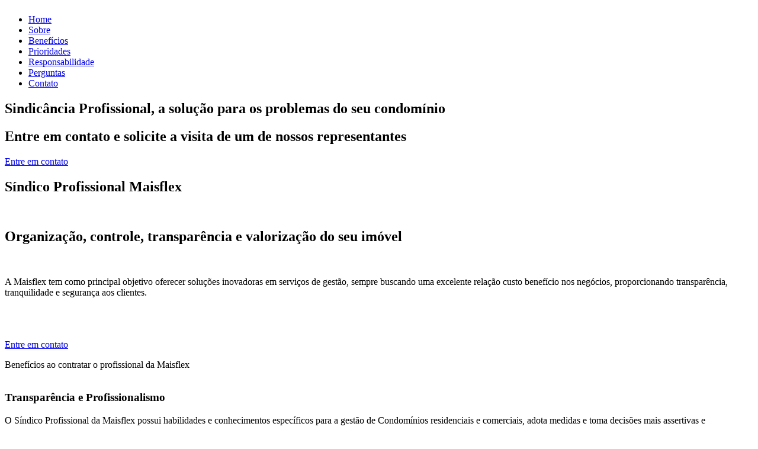

--- FILE ---
content_type: text/html
request_url: https://maisflex.com.br/goods/assets/js/main.js
body_size: 35383
content:
<html lang="pt-br">
  <head>
    <meta charset="utf-8" />
    <meta content="width=device-width, initial-scale=1.0" name="viewport" />

    <title>Maisflex Síndico Profissional</title>
    <meta content="" name="description" />

    <meta content="" name="keywords" />

    <!-- Favicons -->
    <link href="assets/img/favicon.png" rel="icon" />
    <link href="assets/img/apple-touch-icon.png" rel="apple-touch-icon" />

    <!-- Google Fonts -->
    <link
      href="https://fonts.googleapis.com/css?family=Open+Sans:300,300i,400,400i,600,600i,700,700i|Nunito:300,300i,400,400i,600,600i,700,700i|Poppins:300,300i,400,400i,500,500i,600,600i,700,700i"
      rel="stylesheet"
    />

    <!-- Vendor CSS Files -->
    <link
      href="assets/vendor/bootstrap/css/bootstrap.min.css"
      rel="stylesheet"
    />
    <link
      href="assets/vendor/bootstrap-icons/bootstrap-icons.css"
      rel="stylesheet"
    />
    <link href="assets/vendor/aos/aos.css" rel="stylesheet" />
    <link href="assets/vendor/remixicon/remixicon.css" rel="stylesheet" />
    <link href="assets/vendor/swiper/swiper-bundle.min.css" rel="stylesheet" />
    <link
      href="assets/vendor/glightbox/css/glightbox.min.css"
      rel="stylesheet"
    />

    <!-- Template Main CSS File -->
    <link href="assets/css/style.css" rel="stylesheet" />
  </head>

  <body>
    <!-- ======= Header ======= -->
    <header id="header" class="header fixed-top">
      <div
        class="container-fluid container-xl d-flex align-items-center justify-content-between"
      >
        <a href="index.html" class="logo d-flex align-items-center">
          <img src="assets/img/logo.png" alt="" />
          <span></span>
        </a>

        <nav id="navbar" class="navbar">
          <ul>
            <li><a class="nav-link scrollto active" href="#">Home</a></li>
            <li><a class="nav-link scrollto" href="#about">Sobre</a></li>
            <li><a class="nav-link scrollto" href="#values">Benefícios</a></li>
            <li>
              <a class="nav-link scrollto" href="#features">Prioridades</a>
            </li>
            <li>
              <a class="nav-link scrollto" href="#services">Responsabilidade</a>
            </li>
            <li><a class="nav-link scrollto" href="#faq">Perguntas</a></li>
            <li><a class="nav-link scrollto" href="#contact">Contato</a></li>
          </ul>
          <i class="bi bi-list mobile-nav-toggle"></i>
        </nav>
        <!-- .navbar -->
      </div>
    </header>
    <!-- End Header -->

    <!-- ======= Hero Section ======= -->
    <section id="hero" class="hero d-flex align-items-center">
      <div class="container">
        <div class="row">
          <div class="col-lg-6 d-flex flex-column justify-content-center">
            <h1 data-aos="fade-up">
              Sindicância Profissional, a solução para os problemas do seu
              condomínio
            </h1>
            <h2 data-aos="fade-up" data-aos-delay="400">
              Entre em contato e solicite a visita de um de nossos
              representantes
            </h2>
            <div data-aos="fade-up" data-aos-delay="600">
              <div class="text-center text-lg-start">
                <a
                  href="#contact"
                  class="btn-get-started scrollto d-inline-flex align-items-center justify-content-center align-self-center"
                >
                  <span>Entre em contato</span>
                  <i class="bi bi-arrow-right"></i>
                </a>
              </div>
            </div>
          </div>
          <div
            class="col-lg-6 hero-img"
            data-aos="zoom-out"
            data-aos-delay="200"
          >
            <img src="assets/img/hero-img.png" class="img-fluid" alt="" />
          </div>
        </div>
      </div>
    </section>
    <!-- End Hero -->

    <main id="main">
      <!-- ======= About Section ======= -->
      <section id="about" class="about">
        <div class="container" data-aos="fade-up">
          <div class="row gx-0">
            <div
              class="col-lg-6 d-flex flex-column justify-content-center"
              data-aos="fade-up"
              data-aos-delay="200"
            >
              <div class="content">
                <h1>
                  Síndico Profissional Maisflex
                </h1>  
                  <br />
                <h2>
                  Organização, controle, transparência e valorização do seu
                  imóvel
                </h2>
                <br />
                <p>
                  A Maisflex tem como principal objetivo oferecer soluções
                  inovadoras em serviços de gestão, sempre buscando uma
                  excelente relação custo benefício nos negócios, proporcionando
                  transparência, tranquilidade e segurança aos clientes.
                </p>
                <br />
                <br />
                <br />
                <div class="text-center text-lg-start">
                  <a
                    href="#contact"
                    class="btn-read-more d-inline-flex align-items-center justify-content-center align-self-center"
                  >
                    <span>Entre em contato</span>
                    <i class="bi bi-arrow-right"></i>
                  </a>
                </div>
              </div>
            </div>

            <div
              class="col-lg-6 d-flex align-items-center"
              data-aos="zoom-out"
              data-aos-delay="200"
            >
              <img src="assets/img/about.jpg" class="img-fluid" alt="" />
            </div>
          </div>
        </div>
      </section>
      <!-- End About Section -->

      <!-- ======= Values Section ======= -->
      <section id="values" class="values">
        <div class="container" data-aos="fade-up">
          <header class="section-header">
            <!--
          <h2>Our Values</h2>
          -->
            <p>Benefícios ao contratar o profissional da Maisflex</p>
          </header>

          <div class="row">
            <div class="col-lg-4">
              <div class="box" data-aos="fade-up" data-aos-delay="200">
                <img src="assets/img/values-4.png" class="img-fluid" alt="" />
                <h3>Transparência e Profissionalismo</h3>
                <p>
                  O Síndico Profissional da Maisflex possui habilidades e
                  conhecimentos específicos para a gestão de Condomínios
                  residenciais e comerciais, adota medidas e toma decisões mais
                  assertivas e transparentes, gera comunicação eficaz, elimina
                  conflitos e promove o bem estar geral. Profissionalismo aliado
                  à respaldo administrativo, financeiro e jurídico está entre as
                  principais vantagens na contratação de um Síndico Profissional
                  da Maisflex.
                </p>
              </div>
            </div>

            <div class="col-lg-4 mt-4 mt-lg-0">
              <div class="box" data-aos="fade-up" data-aos-delay="400">
                <img src="assets/img/values-3.png" class="img-fluid" alt="" />
                <h3>Imparcialidade</h3>
                <br />
                <p>
                  O Síndico Profissional da Maisflex, gerência problemas e
                  conflitos com maior controle emocional por ter treinamento
                  específico e experiência profissional, além de não estar
                  envolvido previamente com nenhuma das partes envolvidas,
                  podendo assim, adotar as medidas que atendam aos propósitos do
                  condomínio e ao bem comum de seus condôminos.
                </p>
              </div>
            </div>

            <div class="col-lg-4 mt-4 mt-lg-0">
              <div class="box" data-aos="fade-up" data-aos-delay="600">
                <img src="assets/img/values-2.png" class="img-fluid" alt="" />
                <h3>Valorização Patrimonial</h3>
                <br />
                <p>
                  Uma das funções do Síndico Profissional é preservar e
                  valorizar o patrimônio do condomínio, através da elaboração e
                  execução da previsão orçamentária, evitando problemas
                  financeiros e mantendo a operação e manutenções em ordem.
                  Devendo ainda, manter o condomínio em conformidade com a
                  legislação vigente, cumprindo e fazendo cumprir a convenção e
                  regimento interno. O Síndico Profissional da Maisflex possui
                  habilidades para encontrar as melhores alternativas,
                  fornecedores e serviços adequados para as necessidades de seu
                  condomínio.
                </p>
              </div>
            </div>
          </div>

          <br />

          <div class="row">
            <div class="col-lg-4">
              <div class="box" data-aos="fade-up" data-aos-delay="200">
                <img src="assets/img/values-1.png" class="img-fluid" alt="" />
                <h3>Remuneração fixa</h3>
                <p>
                  O Síndico Profissional Maisflex é contratado por um valor
                  estipulado com impostos inclusos e de conhecimento de todos os
                  proprietários. O custo-benefício na contratação do Síndico
                  Profissional Maisflex é altamente recomendado quando comparado
                  aos erros e falhas de uma gestão ineficiente ou inexperiente,
                  evitando inúmeros prejuízos aos proprietários que investiram
                  no imóvel.
                </p>
              </div>
            </div>

            <div class="col-lg-4 mt-4 mt-lg-0">
              <div class="box" data-aos="fade-up" data-aos-delay="400">
                <img src="assets/img/values-5.png" class="img-fluid" alt="" />
                <h3>Não há vínculo empregatício</h3>
                <p>
                  O Síndico Profissional Maisflex é um prestador de serviços
                  administrativos, de uma empresa especializada, não compõe a
                  folha de pagamento do condomínio e não gera vínculo
                  empregatício, evitando problemas jurídicos ou o crescimento de
                  passivo trabalhista que possa vir a comprometer recursos
                  financeiros do condomínio.
                </p>
              </div>
            </div>

            <div class="col-lg-4 mt-4 mt-lg-0">
              <div class="box" data-aos="fade-up" data-aos-delay="600">
                <img src="assets/img/values-6.png" class="img-fluid" alt="" />
                <h3>Seguro de Responsabilidade Civil</h3>
                <p>
                  A Maisflex, entende que o cliente precisa de proteção e
                  segurança contra eventuais problemas, portanto possui uma
                  apólice de seguro de responsabilidade civil no valor de R$
                  500.000,00.
                </p>
              </div>
            </div>
          </div>
        </div>
      </section>
      <!-- End Values Section -->

      <!-- ======= Features Section ======= -->
      <section id="features" class="features">
        <div class="container" data-aos="fade-up">
          <header class="section-header">
            <!--   <h2>Caracteriesta</h2> -->
            <p>Prioridades da gestão para o Síndico Profissional Maisflex</p>
          </header>

          <div class="row">
            <div class="col-lg-6">
              <img src="assets/img/features.png" class="img-fluid" alt="" />
            </div>

            <div class="col-lg-6 mt-5 mt-lg-0 d-flex">
              <div class="row align-self-center gy-4">
                <div class="col-md-6" data-aos="zoom-out" data-aos-delay="200">
                  <div class="feature-box d-flex align-items-center">
                    <i class="bi bi-check"></i>
                    <h3>Transparência</h3>
                  </div>
                </div>

                <div class="col-md-6" data-aos="zoom-out" data-aos-delay="300">
                  <div class="feature-box d-flex align-items-center">
                    <i class="bi bi-check"></i>
                    <h3>Comunicação</h3>
                  </div>
                </div>

                <div class="col-md-6" data-aos="zoom-out" data-aos-delay="400">
                  <div class="feature-box d-flex align-items-center">
                    <i class="bi bi-check"></i>
                    <h3>Estabilidade financeira</h3>
                  </div>
                </div>

                <div class="col-md-6" data-aos="zoom-out" data-aos-delay="500">
                  <div class="feature-box d-flex align-items-center">
                    <i class="bi bi-check"></i>
                    <h3>Legalidade</h3>
                  </div>
                </div>

                <div class="col-md-6" data-aos="zoom-out" data-aos-delay="600">
                  <div class="feature-box d-flex align-items-center">
                    <i class="bi bi-check"></i>
                    <h3>Segurança</h3>
                  </div>
                </div>

                <div class="col-md-6" data-aos="zoom-out" data-aos-delay="700">
                  <div class="feature-box d-flex align-items-center">
                    <i class="bi bi-check"></i>
                    <h3>Valorização do Imóvel</h3>
                  </div>
                </div>
              </div>
            </div>
          </div>
          <!-- / row -->

          <!-- Feature Icons -->
          <!--
        <div class="row feature-icons" data-aos="fade-up">
          <h3>Ratione mollitia eos ab laudantium rerum beatae quo</h3>

          <div class="row">

            <div class="col-xl-4 text-center" data-aos="fade-right" data-aos-delay="100">
              <img src="assets/img/features-3.png" class="img-fluid p-4" alt="">
            </div>

            <div class="col-xl-8 d-flex content">
              <div class="row align-self-center gy-4">

                <div class="col-md-6 icon-box" data-aos="fade-up">
                  <i class="ri-line-chart-line"></i>
                  <div>
                    <h4>Corporis voluptates sit</h4>
                    <p>Consequuntur sunt aut quasi enim aliquam quae harum pariatur laboris nisi ut aliquip</p>
                  </div>
                </div>

                <div class="col-md-6 icon-box" data-aos="fade-up" data-aos-delay="100">
                  <i class="ri-stack-line"></i>
                  <div>
                    <h4>Ullamco laboris nisi</h4>
                    <p>Excepteur sint occaecat cupidatat non proident, sunt in culpa qui officia deserunt</p>
                  </div>
                </div>

                <div class="col-md-6 icon-box" data-aos="fade-up" data-aos-delay="200">
                  <i class="ri-brush-4-line"></i>
                  <div>
                    <h4>Labore consequatur</h4>
                    <p>Aut suscipit aut cum nemo deleniti aut omnis. Doloribus ut maiores omnis facere</p>
                  </div>
                </div>

                <div class="col-md-6 icon-box" data-aos="fade-up" data-aos-delay="300">
                  <i class="ri-magic-line"></i>
                  <div>
                    <h4>Beatae veritatis</h4>
                    <p>Expedita veritatis consequuntur nihil tempore laudantium vitae denat pacta</p>
                  </div>
                </div>

                <div class="col-md-6 icon-box" data-aos="fade-up" data-aos-delay="400">
                  <i class="ri-command-line"></i>
                  <div>
                    <h4>Molestiae dolor</h4>
                    <p>Et fuga et deserunt et enim. Dolorem architecto ratione tensa raptor marte</p>
                  </div>
                </div>

                <div class="col-md-6 icon-box" data-aos="fade-up" data-aos-delay="500">
                  <i class="ri-radar-line"></i>
                  <div>
                    <h4>Explicabo consectetur</h4>
                    <p>Est autem dicta beatae suscipit. Sint veritatis et sit quasi ab aut inventore</p>
                  </div>
                </div>

              </div>
            </div>

          </div>

        </div>
        -->
          <!-- End Feature Icons -->
        </div>
      </section>
      <!-- End Features Section -->

      <!-- ======= Services Section ======= -->
      <section id="services" class="services">
        <div class="container" data-aos="fade-up">
          <header class="section-header">
            <!-- 
          <h2>Serviços</h2>
          -->
            <p>Responsabilidade do Síndico Profissional Maisflex</p>
          </header>

          <div class="row gy-4">
            <div
              class="col-lg-4 col-md-6"
              data-aos="fade-up"
              data-aos-delay="200"
            >
              <div class="service-box blue">
                <i class="ri-discuss-line icon"></i>
                <h3>Assembleias</h3>
                <p>
                  Determinar a pauta e convocar Assembleias Gerais Ordinárias ou
                  Extraordinárias
                </p>
                <a href="#contact" class="read-more"
                  ><span>Entre em contato</span>
                  <i class="bi bi-arrow-right"></i
                ></a>
              </div>
            </div>

            <div
              class="col-lg-4 col-md-6"
              data-aos="fade-up"
              data-aos-delay="300"
            >
              <div class="service-box orange">
                <i class="ri-discuss-line icon"></i>
                <h3>Informar</h3>
                <p>
                  Dar ciência imediatamente sobre problemas judiciais ou
                  administrativos
                </p>
                <a href="#contact" class="read-more"
                  ><span>Entre em contato</span>
                  <i class="bi bi-arrow-right"></i
                ></a>
              </div>
            </div>

            <div
              class="col-lg-4 col-md-6"
              data-aos="fade-up"
              data-aos-delay="400"
            >
              <div class="service-box green">
                <i class="ri-discuss-line icon"></i>
                <h3>Regras</h3>
                <p>
                  Cumprir e fazer cumprir a convenção o regimento interno e as
                  determinações da assembleia
                </p>
                <a href="#contact" class="read-more"
                  ><span>Entre em contato</span>
                  <i class="bi bi-arrow-right"></i
                ></a>
              </div>
            </div>

            <div
              class="col-lg-4 col-md-6"
              data-aos="fade-up"
              data-aos-delay="500"
            >
              <div class="service-box red">
                <i class="ri-discuss-line icon"></i>
                <h3>Cobrança</h3>
                <p>
                  Cobrar dos condôminos as contribuições e eventuais multas
                </p>
                <a href="#contact" class="read-more"
                  ><span>Entre em contato</span>
                  <i class="bi bi-arrow-right"></i
                ></a>
              </div>
            </div>

            <div
              class="col-lg-4 col-md-6"
              data-aos="fade-up"
              data-aos-delay="600"
            >
              <div class="service-box purple">
                <i class="ri-discuss-line icon"></i>
                <h3>Financeiro</h3>
                <p>
                  Elaborar a previsão orçamentária de receita e despesa de cada
                  ano <br />
                  Prestar contas à assembléia, anualmente e quando exigidas
                </p>
                <a href="#contact" class="read-more"
                  ><span>Entre em contato</span>
                  <i class="bi bi-arrow-right"></i
                ></a>
              </div>
            </div>

            <div
              class="col-lg-4 col-md-6"
              data-aos="fade-up"
              data-aos-delay="700"
            >
              <div class="service-box pink">
                <i class="ri-discuss-line icon"></i>
                <h3>Seguro</h3>
                <p>Realizar o seguro do prédio</p>
                <a href="#contact" class="read-more"
                  ><span>Entre em contato</span>
                  <i class="bi bi-arrow-right"></i
                ></a>
              </div>
            </div>
          </div>
        </div>
      </section>
      <!-- End Services Section -->

      <!-- ======= F.A.Q Section ======= -->
      <section id="faq" class="faq">
        <div class="container" data-aos="fade-up">
          <header class="section-header">
            <!--
          <h2>F.A.Q</h2>
        -->
            <p>Perguntas Frequentes</p>
          </header>

          <div class="row">
            <div class="col-lg-6">
              <!-- F.A.Q List 1-->
              <div class="accordion accordion-flush" id="faqlist1">
                <div class="accordion-item">
                  <h2 class="accordion-header">
                    <button
                      class="accordion-button collapsed"
                      type="button"
                      data-bs-toggle="collapse"
                      data-bs-target="#faq-content-1"
                    >
                      Quanto custa um Síndico Profissional Maisflex?
                    </button>
                  </h2>
                  <div
                    id="faq-content-1"
                    class="accordion-collapse collapse"
                    data-bs-parent="#faqlist1"
                  >
                    <div class="accordion-body">
                      Para chegar ao valor mensal pelos serviços da Maisflex serão
                      necessárias algumas informações, portanto, solicitamos que
                      entre em contato através de nossa central de atendimento
                      ou nos envie um email que entraremos em contato para
                      elaborar uma proposta.
                    </div>
                  </div>
                </div>

                <div class="accordion-item">
                  <h2 class="accordion-header">
                    <button
                      class="accordion-button collapsed"
                      type="button"
                      data-bs-toggle="collapse"
                      data-bs-target="#faq-content-2"
                    >
                      A Maisflex possui seguro de Responsabilidade Civil?
                    </button>
                  </h2>
                  <div
                    id="faq-content-2"
                    class="accordion-collapse collapse"
                    data-bs-parent="#faqlist1"
                  >
                    <div class="accordion-body">
                      Sim, a Maisflex, entende que o cliente precisa de proteção
                      contra eventuais problemas, portanto possui uma apólice de
                      seguro de responsabilidade civil no valor de R$
                      500.000,00.
                    </div>
                  </div>
                </div>

                <div class="accordion-item">
                  <h2 class="accordion-header">
                    <button
                      class="accordion-button collapsed"
                      type="button"
                      data-bs-toggle="collapse"
                      data-bs-target="#faq-content-3"
                    >
                      Quantas visitas o Síndico da Maisflex realiza no
                      condomínio?
                    </button>
                  </h2>
                  <div
                    id="faq-content-3"
                    class="accordion-collapse collapse"
                    data-bs-parent="#faqlist1"
                  >
                    <div class="accordion-body">
                      De duas a três visitas dependendo da necessidade e do
                      contrato fechado com nossos clientes.
                    </div>
                  </div>
                </div>
              </div>
            </div>

            <div class="col-lg-6">
              <!-- F.A.Q List 2-->
              <div class="accordion accordion-flush" id="faqlist2">
                <div class="accordion-item">
                  <h2 class="accordion-header">
                    <button
                      class="accordion-button collapsed"
                      type="button"
                      data-bs-toggle="collapse"
                      data-bs-target="#faq2-content-1"
                    >
                      O Síndico da Maisflex fica disponível 24h?
                    </button>
                  </h2>
                  <div
                    id="faq2-content-1"
                    class="accordion-collapse collapse"
                    data-bs-parent="#faqlist2"
                  >
                    <div class="accordion-body">
                      O telefone do Síndico fica disponível na portaria para
                      acionamento 24h, somente, em situações emergenciais.
                    </div>
                  </div>
                </div>

                <div class="accordion-item">
                  <h2 class="accordion-header">
                    <button
                      class="accordion-button collapsed"
                      type="button"
                      data-bs-toggle="collapse"
                      data-bs-target="#faq2-content-2"
                    >
                      Quantas reuniões o Síndico da Maisflex realiza com o
                      Conselho?
                    </button>
                  </h2>
                  <div
                    id="faq2-content-2"
                    class="accordion-collapse collapse"
                    data-bs-parent="#faqlist2"
                  >
                    <div class="accordion-body">
                      Normalmente, uma reunião mensal para alinhar o plano de
                      gerenciamento estratégico do condomínio. Se necessário,
                      serão realizadas reuniões extraordinárias para tratar
                      assuntos específicos.
                    </div>
                  </div>
                </div>

                <div class="accordion-item">
                  <h2 class="accordion-header">
                    <button
                      class="accordion-button collapsed"
                      type="button"
                      data-bs-toggle="collapse"
                      data-bs-target="#faq2-content-3"
                    >
                      O Síndico Maisflex, ao assumir a sindicância do
                      condomínio, elaborar algum plano de trabalho?
                    </button>
                  </h2>
                  <div
                    id="faq2-content-3"
                    class="accordion-collapse collapse"
                    data-bs-parent="#faqlist2"
                  >
                    <div class="accordion-body">
                      Sim, o síndico analisa as receitas e despesas, os
                      contratos de prestação de serviços, os procedimentos
                      operacionais e se o condomínio está atendendo às exigências
                      legais vigentes.
                    </div>
                  </div>
                </div>
              </div>
            </div>
          </div>
        </div>
      </section>
      <!-- End F.A.Q Section -->

      <!-- ======= Contact Section ======= -->
      <section id="contact" class="contact">
        <div class="container" data-aos="fade-up">
          <header class="section-header">
            <!--
          <h2>Contact</h2>
          -->
            <p>Entre em contato</p>
          </header>
          <div class="row gy-4">
            <div class="col-lg-6">
              <div class="row gy-4">
                
                <div class="col-md-6">
                  <br />
                  <br />
                                    
                  <div class="info-box">
                    <i class="bi bi-geo-alt"></i>
                    <h3>Endereço</h3>
                    <p>
                      Rua Restinga, 113 - conj. 314 - Tatuapé - São Paulo
                      <br />
                      Próximo aos Shoppings Boulevard e Tatuapé
                    </p>
                  </div>
                </div>
                <div class="col-md-6">
                  <br />
                  <br />
                  
                  <div class="info-box">
                    <i class="bi bi-telephone"></i>
                    <h3>Contato</h3>
                    <p>Whatsapp: (11) 2667-5667<br/>
                    <p>Telefone: (11) 3042-1092 <br/><br /><br /></p>
                  </div>
                </div>
                <div class="col-md-6">
                  <br />

                  <div class="info-box">
                    <i class="bi bi-envelope"></i>
                    <h3>Email</h3>
                    <p>contato@maisflex.com.br <br /><br /><br /></p>
                  </div>
                </div>
                <div class="col-md-6">
                  <br />
                  
                  <div class="info-box">
                    <i class="bi bi-clock"></i>
                    <h3>Expediente</h3>
                    <p>
                      Escritório Central <br />
                      Segunda - Sexta<br />
                      9:00 - 17:00
                    </p>
                  </div>
                </div>
              </div>
            </div>

            <div class="col-lg-6">
              <div class="col-lg-6">
                <iframe frameborder=0 width='600' height=800 src="https://cdn.forms-content.sg-form.com/237d2ea2-9835-11ed-9d95-52c6a4145921"></iframe>
              </div>
            </div>
          </div>
        </div>
      </section>
      <!-- End Contact Section -->
    </main>
    <!-- End #main -->

    <!-- ======= Footer ======= -->
    <footer id="footer" class="footer">
      <div class="footer-top">
        <div class="container">
          <div class="row gy-4">
            <div class="col-lg-6 col-md-12 footer-info">
              <a href="index.html" class="logo d-flex align-items-center">
                <img src="assets/img/logo.png" alt="" />
                <span></span>
              </a>
              <p>
                A Maisflex tem como principal objetivo oferecer soluções
                inovadoras em serviços de gestão, sempre buscando uma excelente
                relação custo benefício nos negócios, proporcionando
                transparência, tranquilidade e segurança aos clientes.
              </p>
              <div class="social-links mt-3">
                <a href="#" class="twitter"><i class="bi bi-twitter"></i></a>
                <a href="#" class="facebook"><i class="bi bi-facebook"></i></a>
                <a href="#" class="instagram"
                  ><i class="bi bi-instagram bx bxl-instagram"></i
                ></a>
                <a href="#" class="linkedin"
                  ><i class="bi bi-linkedin bx bxl-linkedin"></i
                ></a>
              </div>
            </div>
            <!--
          <div class="col-lg-3 col-6 footer-links">
            <h4>Links</h4>
            <ul>
              <li><i class="bi bi-chevron-right"></i> <a href="#hero">Home</a></li>
              <li><i class="bi bi-chevron-right"></i> <a href="#about">Sobre</a></li>
              <li><i class="bi bi-chevron-right"></i> <a href="#values">Benefícios</a></li>
              <li><i class="bi bi-chevron-right"></i> <a href="#services">Serviços</a></li>
             
              <li><i class="bi bi-chevron-right"></i> <a href="#">Privacy policy</a></li>
           
            </ul>
          </div>
   -->

            <div
              class="col-lg-6 col-md-12 footer-contact text-center text-md-start"
            >
              <h4>Contatos</h4>
              <span>
                Rua Restinga, 113 - conj. 314 <br />
                Tatuapé - São Paulo<br />
                Próximo aos Shoppings Boulevard e Tatuapé<br />
                <br />
                <strong>Telefone:</strong> (11) 3042-1092<br />
                <strong>Whatsapp:</strong> (11) 2667-5667<br />
                <strong>Email:</strong> contato@maisflex.com.br<br />
              </span>
            </div>
          </div>
        </div>
      </div>

      <div class="container">
        <div class="copyright">
          &copy; Copyright <strong><span>Maisflex</span></strong
          >. All Rights Reserved
        </div>
        <div class="credits">
          <!-- All the links in the footer should remain intact. -->
          <!-- You can delete the links only if you purchased the pro version. -->
          <!-- Licensing information: https://bootstrapmade.com/license/ -->
          <!-- Purchase the pro version with working PHP/AJAX contact form: https://bootstrapmade.com/flexstart-bootstrap-startup-template/ -->
          <!-- Designed by <a href="https://bootstrapmade.com/">BootstrapMade</a> -->
        </div>
      </div>
    </footer>
    <!-- End Footer -->

    <a
      href="#"
      class="back-to-top d-flex align-items-center justify-content-center"
      ><i class="bi bi-arrow-up-short"></i
    ></a>

    <!-- Vendor JS Files -->
    <script src="assets/vendor/bootstrap/js/bootstrap.bundle.js"></script>
    <script src="assets/vendor/aos/aos.js"></script>
    <script src="assets/vendor/php-email-form/validate.js"></script>
    <script src="assets/vendor/swiper/swiper-bundle.min.js"></script>
    <script src="assets/vendor/purecounter/purecounter.js"></script>
    <script src="assets/vendor/isotope-layout/isotope.pkgd.min.js"></script>
    <script src="assets/vendor/glightbox/js/glightbox.min.js"></script>

    <!-- Template Main JS File -->
    <script src="assets/js/main.js"></script>
  </body>
</html>


--- FILE ---
content_type: text/html; charset=utf-8
request_url: https://www.google.com/recaptcha/api2/anchor?ar=1&k=6Lf2zrcqAAAAAHavhKAuok72qbI-1MKwa2zqW0bf&co=aHR0cHM6Ly9jZG4uZm9ybXMtY29udGVudC5zZy1mb3JtLmNvbTo0NDM.&hl=en&v=PoyoqOPhxBO7pBk68S4YbpHZ&size=normal&anchor-ms=20000&execute-ms=30000&cb=b28v2ylommy4
body_size: 49493
content:
<!DOCTYPE HTML><html dir="ltr" lang="en"><head><meta http-equiv="Content-Type" content="text/html; charset=UTF-8">
<meta http-equiv="X-UA-Compatible" content="IE=edge">
<title>reCAPTCHA</title>
<style type="text/css">
/* cyrillic-ext */
@font-face {
  font-family: 'Roboto';
  font-style: normal;
  font-weight: 400;
  font-stretch: 100%;
  src: url(//fonts.gstatic.com/s/roboto/v48/KFO7CnqEu92Fr1ME7kSn66aGLdTylUAMa3GUBHMdazTgWw.woff2) format('woff2');
  unicode-range: U+0460-052F, U+1C80-1C8A, U+20B4, U+2DE0-2DFF, U+A640-A69F, U+FE2E-FE2F;
}
/* cyrillic */
@font-face {
  font-family: 'Roboto';
  font-style: normal;
  font-weight: 400;
  font-stretch: 100%;
  src: url(//fonts.gstatic.com/s/roboto/v48/KFO7CnqEu92Fr1ME7kSn66aGLdTylUAMa3iUBHMdazTgWw.woff2) format('woff2');
  unicode-range: U+0301, U+0400-045F, U+0490-0491, U+04B0-04B1, U+2116;
}
/* greek-ext */
@font-face {
  font-family: 'Roboto';
  font-style: normal;
  font-weight: 400;
  font-stretch: 100%;
  src: url(//fonts.gstatic.com/s/roboto/v48/KFO7CnqEu92Fr1ME7kSn66aGLdTylUAMa3CUBHMdazTgWw.woff2) format('woff2');
  unicode-range: U+1F00-1FFF;
}
/* greek */
@font-face {
  font-family: 'Roboto';
  font-style: normal;
  font-weight: 400;
  font-stretch: 100%;
  src: url(//fonts.gstatic.com/s/roboto/v48/KFO7CnqEu92Fr1ME7kSn66aGLdTylUAMa3-UBHMdazTgWw.woff2) format('woff2');
  unicode-range: U+0370-0377, U+037A-037F, U+0384-038A, U+038C, U+038E-03A1, U+03A3-03FF;
}
/* math */
@font-face {
  font-family: 'Roboto';
  font-style: normal;
  font-weight: 400;
  font-stretch: 100%;
  src: url(//fonts.gstatic.com/s/roboto/v48/KFO7CnqEu92Fr1ME7kSn66aGLdTylUAMawCUBHMdazTgWw.woff2) format('woff2');
  unicode-range: U+0302-0303, U+0305, U+0307-0308, U+0310, U+0312, U+0315, U+031A, U+0326-0327, U+032C, U+032F-0330, U+0332-0333, U+0338, U+033A, U+0346, U+034D, U+0391-03A1, U+03A3-03A9, U+03B1-03C9, U+03D1, U+03D5-03D6, U+03F0-03F1, U+03F4-03F5, U+2016-2017, U+2034-2038, U+203C, U+2040, U+2043, U+2047, U+2050, U+2057, U+205F, U+2070-2071, U+2074-208E, U+2090-209C, U+20D0-20DC, U+20E1, U+20E5-20EF, U+2100-2112, U+2114-2115, U+2117-2121, U+2123-214F, U+2190, U+2192, U+2194-21AE, U+21B0-21E5, U+21F1-21F2, U+21F4-2211, U+2213-2214, U+2216-22FF, U+2308-230B, U+2310, U+2319, U+231C-2321, U+2336-237A, U+237C, U+2395, U+239B-23B7, U+23D0, U+23DC-23E1, U+2474-2475, U+25AF, U+25B3, U+25B7, U+25BD, U+25C1, U+25CA, U+25CC, U+25FB, U+266D-266F, U+27C0-27FF, U+2900-2AFF, U+2B0E-2B11, U+2B30-2B4C, U+2BFE, U+3030, U+FF5B, U+FF5D, U+1D400-1D7FF, U+1EE00-1EEFF;
}
/* symbols */
@font-face {
  font-family: 'Roboto';
  font-style: normal;
  font-weight: 400;
  font-stretch: 100%;
  src: url(//fonts.gstatic.com/s/roboto/v48/KFO7CnqEu92Fr1ME7kSn66aGLdTylUAMaxKUBHMdazTgWw.woff2) format('woff2');
  unicode-range: U+0001-000C, U+000E-001F, U+007F-009F, U+20DD-20E0, U+20E2-20E4, U+2150-218F, U+2190, U+2192, U+2194-2199, U+21AF, U+21E6-21F0, U+21F3, U+2218-2219, U+2299, U+22C4-22C6, U+2300-243F, U+2440-244A, U+2460-24FF, U+25A0-27BF, U+2800-28FF, U+2921-2922, U+2981, U+29BF, U+29EB, U+2B00-2BFF, U+4DC0-4DFF, U+FFF9-FFFB, U+10140-1018E, U+10190-1019C, U+101A0, U+101D0-101FD, U+102E0-102FB, U+10E60-10E7E, U+1D2C0-1D2D3, U+1D2E0-1D37F, U+1F000-1F0FF, U+1F100-1F1AD, U+1F1E6-1F1FF, U+1F30D-1F30F, U+1F315, U+1F31C, U+1F31E, U+1F320-1F32C, U+1F336, U+1F378, U+1F37D, U+1F382, U+1F393-1F39F, U+1F3A7-1F3A8, U+1F3AC-1F3AF, U+1F3C2, U+1F3C4-1F3C6, U+1F3CA-1F3CE, U+1F3D4-1F3E0, U+1F3ED, U+1F3F1-1F3F3, U+1F3F5-1F3F7, U+1F408, U+1F415, U+1F41F, U+1F426, U+1F43F, U+1F441-1F442, U+1F444, U+1F446-1F449, U+1F44C-1F44E, U+1F453, U+1F46A, U+1F47D, U+1F4A3, U+1F4B0, U+1F4B3, U+1F4B9, U+1F4BB, U+1F4BF, U+1F4C8-1F4CB, U+1F4D6, U+1F4DA, U+1F4DF, U+1F4E3-1F4E6, U+1F4EA-1F4ED, U+1F4F7, U+1F4F9-1F4FB, U+1F4FD-1F4FE, U+1F503, U+1F507-1F50B, U+1F50D, U+1F512-1F513, U+1F53E-1F54A, U+1F54F-1F5FA, U+1F610, U+1F650-1F67F, U+1F687, U+1F68D, U+1F691, U+1F694, U+1F698, U+1F6AD, U+1F6B2, U+1F6B9-1F6BA, U+1F6BC, U+1F6C6-1F6CF, U+1F6D3-1F6D7, U+1F6E0-1F6EA, U+1F6F0-1F6F3, U+1F6F7-1F6FC, U+1F700-1F7FF, U+1F800-1F80B, U+1F810-1F847, U+1F850-1F859, U+1F860-1F887, U+1F890-1F8AD, U+1F8B0-1F8BB, U+1F8C0-1F8C1, U+1F900-1F90B, U+1F93B, U+1F946, U+1F984, U+1F996, U+1F9E9, U+1FA00-1FA6F, U+1FA70-1FA7C, U+1FA80-1FA89, U+1FA8F-1FAC6, U+1FACE-1FADC, U+1FADF-1FAE9, U+1FAF0-1FAF8, U+1FB00-1FBFF;
}
/* vietnamese */
@font-face {
  font-family: 'Roboto';
  font-style: normal;
  font-weight: 400;
  font-stretch: 100%;
  src: url(//fonts.gstatic.com/s/roboto/v48/KFO7CnqEu92Fr1ME7kSn66aGLdTylUAMa3OUBHMdazTgWw.woff2) format('woff2');
  unicode-range: U+0102-0103, U+0110-0111, U+0128-0129, U+0168-0169, U+01A0-01A1, U+01AF-01B0, U+0300-0301, U+0303-0304, U+0308-0309, U+0323, U+0329, U+1EA0-1EF9, U+20AB;
}
/* latin-ext */
@font-face {
  font-family: 'Roboto';
  font-style: normal;
  font-weight: 400;
  font-stretch: 100%;
  src: url(//fonts.gstatic.com/s/roboto/v48/KFO7CnqEu92Fr1ME7kSn66aGLdTylUAMa3KUBHMdazTgWw.woff2) format('woff2');
  unicode-range: U+0100-02BA, U+02BD-02C5, U+02C7-02CC, U+02CE-02D7, U+02DD-02FF, U+0304, U+0308, U+0329, U+1D00-1DBF, U+1E00-1E9F, U+1EF2-1EFF, U+2020, U+20A0-20AB, U+20AD-20C0, U+2113, U+2C60-2C7F, U+A720-A7FF;
}
/* latin */
@font-face {
  font-family: 'Roboto';
  font-style: normal;
  font-weight: 400;
  font-stretch: 100%;
  src: url(//fonts.gstatic.com/s/roboto/v48/KFO7CnqEu92Fr1ME7kSn66aGLdTylUAMa3yUBHMdazQ.woff2) format('woff2');
  unicode-range: U+0000-00FF, U+0131, U+0152-0153, U+02BB-02BC, U+02C6, U+02DA, U+02DC, U+0304, U+0308, U+0329, U+2000-206F, U+20AC, U+2122, U+2191, U+2193, U+2212, U+2215, U+FEFF, U+FFFD;
}
/* cyrillic-ext */
@font-face {
  font-family: 'Roboto';
  font-style: normal;
  font-weight: 500;
  font-stretch: 100%;
  src: url(//fonts.gstatic.com/s/roboto/v48/KFO7CnqEu92Fr1ME7kSn66aGLdTylUAMa3GUBHMdazTgWw.woff2) format('woff2');
  unicode-range: U+0460-052F, U+1C80-1C8A, U+20B4, U+2DE0-2DFF, U+A640-A69F, U+FE2E-FE2F;
}
/* cyrillic */
@font-face {
  font-family: 'Roboto';
  font-style: normal;
  font-weight: 500;
  font-stretch: 100%;
  src: url(//fonts.gstatic.com/s/roboto/v48/KFO7CnqEu92Fr1ME7kSn66aGLdTylUAMa3iUBHMdazTgWw.woff2) format('woff2');
  unicode-range: U+0301, U+0400-045F, U+0490-0491, U+04B0-04B1, U+2116;
}
/* greek-ext */
@font-face {
  font-family: 'Roboto';
  font-style: normal;
  font-weight: 500;
  font-stretch: 100%;
  src: url(//fonts.gstatic.com/s/roboto/v48/KFO7CnqEu92Fr1ME7kSn66aGLdTylUAMa3CUBHMdazTgWw.woff2) format('woff2');
  unicode-range: U+1F00-1FFF;
}
/* greek */
@font-face {
  font-family: 'Roboto';
  font-style: normal;
  font-weight: 500;
  font-stretch: 100%;
  src: url(//fonts.gstatic.com/s/roboto/v48/KFO7CnqEu92Fr1ME7kSn66aGLdTylUAMa3-UBHMdazTgWw.woff2) format('woff2');
  unicode-range: U+0370-0377, U+037A-037F, U+0384-038A, U+038C, U+038E-03A1, U+03A3-03FF;
}
/* math */
@font-face {
  font-family: 'Roboto';
  font-style: normal;
  font-weight: 500;
  font-stretch: 100%;
  src: url(//fonts.gstatic.com/s/roboto/v48/KFO7CnqEu92Fr1ME7kSn66aGLdTylUAMawCUBHMdazTgWw.woff2) format('woff2');
  unicode-range: U+0302-0303, U+0305, U+0307-0308, U+0310, U+0312, U+0315, U+031A, U+0326-0327, U+032C, U+032F-0330, U+0332-0333, U+0338, U+033A, U+0346, U+034D, U+0391-03A1, U+03A3-03A9, U+03B1-03C9, U+03D1, U+03D5-03D6, U+03F0-03F1, U+03F4-03F5, U+2016-2017, U+2034-2038, U+203C, U+2040, U+2043, U+2047, U+2050, U+2057, U+205F, U+2070-2071, U+2074-208E, U+2090-209C, U+20D0-20DC, U+20E1, U+20E5-20EF, U+2100-2112, U+2114-2115, U+2117-2121, U+2123-214F, U+2190, U+2192, U+2194-21AE, U+21B0-21E5, U+21F1-21F2, U+21F4-2211, U+2213-2214, U+2216-22FF, U+2308-230B, U+2310, U+2319, U+231C-2321, U+2336-237A, U+237C, U+2395, U+239B-23B7, U+23D0, U+23DC-23E1, U+2474-2475, U+25AF, U+25B3, U+25B7, U+25BD, U+25C1, U+25CA, U+25CC, U+25FB, U+266D-266F, U+27C0-27FF, U+2900-2AFF, U+2B0E-2B11, U+2B30-2B4C, U+2BFE, U+3030, U+FF5B, U+FF5D, U+1D400-1D7FF, U+1EE00-1EEFF;
}
/* symbols */
@font-face {
  font-family: 'Roboto';
  font-style: normal;
  font-weight: 500;
  font-stretch: 100%;
  src: url(//fonts.gstatic.com/s/roboto/v48/KFO7CnqEu92Fr1ME7kSn66aGLdTylUAMaxKUBHMdazTgWw.woff2) format('woff2');
  unicode-range: U+0001-000C, U+000E-001F, U+007F-009F, U+20DD-20E0, U+20E2-20E4, U+2150-218F, U+2190, U+2192, U+2194-2199, U+21AF, U+21E6-21F0, U+21F3, U+2218-2219, U+2299, U+22C4-22C6, U+2300-243F, U+2440-244A, U+2460-24FF, U+25A0-27BF, U+2800-28FF, U+2921-2922, U+2981, U+29BF, U+29EB, U+2B00-2BFF, U+4DC0-4DFF, U+FFF9-FFFB, U+10140-1018E, U+10190-1019C, U+101A0, U+101D0-101FD, U+102E0-102FB, U+10E60-10E7E, U+1D2C0-1D2D3, U+1D2E0-1D37F, U+1F000-1F0FF, U+1F100-1F1AD, U+1F1E6-1F1FF, U+1F30D-1F30F, U+1F315, U+1F31C, U+1F31E, U+1F320-1F32C, U+1F336, U+1F378, U+1F37D, U+1F382, U+1F393-1F39F, U+1F3A7-1F3A8, U+1F3AC-1F3AF, U+1F3C2, U+1F3C4-1F3C6, U+1F3CA-1F3CE, U+1F3D4-1F3E0, U+1F3ED, U+1F3F1-1F3F3, U+1F3F5-1F3F7, U+1F408, U+1F415, U+1F41F, U+1F426, U+1F43F, U+1F441-1F442, U+1F444, U+1F446-1F449, U+1F44C-1F44E, U+1F453, U+1F46A, U+1F47D, U+1F4A3, U+1F4B0, U+1F4B3, U+1F4B9, U+1F4BB, U+1F4BF, U+1F4C8-1F4CB, U+1F4D6, U+1F4DA, U+1F4DF, U+1F4E3-1F4E6, U+1F4EA-1F4ED, U+1F4F7, U+1F4F9-1F4FB, U+1F4FD-1F4FE, U+1F503, U+1F507-1F50B, U+1F50D, U+1F512-1F513, U+1F53E-1F54A, U+1F54F-1F5FA, U+1F610, U+1F650-1F67F, U+1F687, U+1F68D, U+1F691, U+1F694, U+1F698, U+1F6AD, U+1F6B2, U+1F6B9-1F6BA, U+1F6BC, U+1F6C6-1F6CF, U+1F6D3-1F6D7, U+1F6E0-1F6EA, U+1F6F0-1F6F3, U+1F6F7-1F6FC, U+1F700-1F7FF, U+1F800-1F80B, U+1F810-1F847, U+1F850-1F859, U+1F860-1F887, U+1F890-1F8AD, U+1F8B0-1F8BB, U+1F8C0-1F8C1, U+1F900-1F90B, U+1F93B, U+1F946, U+1F984, U+1F996, U+1F9E9, U+1FA00-1FA6F, U+1FA70-1FA7C, U+1FA80-1FA89, U+1FA8F-1FAC6, U+1FACE-1FADC, U+1FADF-1FAE9, U+1FAF0-1FAF8, U+1FB00-1FBFF;
}
/* vietnamese */
@font-face {
  font-family: 'Roboto';
  font-style: normal;
  font-weight: 500;
  font-stretch: 100%;
  src: url(//fonts.gstatic.com/s/roboto/v48/KFO7CnqEu92Fr1ME7kSn66aGLdTylUAMa3OUBHMdazTgWw.woff2) format('woff2');
  unicode-range: U+0102-0103, U+0110-0111, U+0128-0129, U+0168-0169, U+01A0-01A1, U+01AF-01B0, U+0300-0301, U+0303-0304, U+0308-0309, U+0323, U+0329, U+1EA0-1EF9, U+20AB;
}
/* latin-ext */
@font-face {
  font-family: 'Roboto';
  font-style: normal;
  font-weight: 500;
  font-stretch: 100%;
  src: url(//fonts.gstatic.com/s/roboto/v48/KFO7CnqEu92Fr1ME7kSn66aGLdTylUAMa3KUBHMdazTgWw.woff2) format('woff2');
  unicode-range: U+0100-02BA, U+02BD-02C5, U+02C7-02CC, U+02CE-02D7, U+02DD-02FF, U+0304, U+0308, U+0329, U+1D00-1DBF, U+1E00-1E9F, U+1EF2-1EFF, U+2020, U+20A0-20AB, U+20AD-20C0, U+2113, U+2C60-2C7F, U+A720-A7FF;
}
/* latin */
@font-face {
  font-family: 'Roboto';
  font-style: normal;
  font-weight: 500;
  font-stretch: 100%;
  src: url(//fonts.gstatic.com/s/roboto/v48/KFO7CnqEu92Fr1ME7kSn66aGLdTylUAMa3yUBHMdazQ.woff2) format('woff2');
  unicode-range: U+0000-00FF, U+0131, U+0152-0153, U+02BB-02BC, U+02C6, U+02DA, U+02DC, U+0304, U+0308, U+0329, U+2000-206F, U+20AC, U+2122, U+2191, U+2193, U+2212, U+2215, U+FEFF, U+FFFD;
}
/* cyrillic-ext */
@font-face {
  font-family: 'Roboto';
  font-style: normal;
  font-weight: 900;
  font-stretch: 100%;
  src: url(//fonts.gstatic.com/s/roboto/v48/KFO7CnqEu92Fr1ME7kSn66aGLdTylUAMa3GUBHMdazTgWw.woff2) format('woff2');
  unicode-range: U+0460-052F, U+1C80-1C8A, U+20B4, U+2DE0-2DFF, U+A640-A69F, U+FE2E-FE2F;
}
/* cyrillic */
@font-face {
  font-family: 'Roboto';
  font-style: normal;
  font-weight: 900;
  font-stretch: 100%;
  src: url(//fonts.gstatic.com/s/roboto/v48/KFO7CnqEu92Fr1ME7kSn66aGLdTylUAMa3iUBHMdazTgWw.woff2) format('woff2');
  unicode-range: U+0301, U+0400-045F, U+0490-0491, U+04B0-04B1, U+2116;
}
/* greek-ext */
@font-face {
  font-family: 'Roboto';
  font-style: normal;
  font-weight: 900;
  font-stretch: 100%;
  src: url(//fonts.gstatic.com/s/roboto/v48/KFO7CnqEu92Fr1ME7kSn66aGLdTylUAMa3CUBHMdazTgWw.woff2) format('woff2');
  unicode-range: U+1F00-1FFF;
}
/* greek */
@font-face {
  font-family: 'Roboto';
  font-style: normal;
  font-weight: 900;
  font-stretch: 100%;
  src: url(//fonts.gstatic.com/s/roboto/v48/KFO7CnqEu92Fr1ME7kSn66aGLdTylUAMa3-UBHMdazTgWw.woff2) format('woff2');
  unicode-range: U+0370-0377, U+037A-037F, U+0384-038A, U+038C, U+038E-03A1, U+03A3-03FF;
}
/* math */
@font-face {
  font-family: 'Roboto';
  font-style: normal;
  font-weight: 900;
  font-stretch: 100%;
  src: url(//fonts.gstatic.com/s/roboto/v48/KFO7CnqEu92Fr1ME7kSn66aGLdTylUAMawCUBHMdazTgWw.woff2) format('woff2');
  unicode-range: U+0302-0303, U+0305, U+0307-0308, U+0310, U+0312, U+0315, U+031A, U+0326-0327, U+032C, U+032F-0330, U+0332-0333, U+0338, U+033A, U+0346, U+034D, U+0391-03A1, U+03A3-03A9, U+03B1-03C9, U+03D1, U+03D5-03D6, U+03F0-03F1, U+03F4-03F5, U+2016-2017, U+2034-2038, U+203C, U+2040, U+2043, U+2047, U+2050, U+2057, U+205F, U+2070-2071, U+2074-208E, U+2090-209C, U+20D0-20DC, U+20E1, U+20E5-20EF, U+2100-2112, U+2114-2115, U+2117-2121, U+2123-214F, U+2190, U+2192, U+2194-21AE, U+21B0-21E5, U+21F1-21F2, U+21F4-2211, U+2213-2214, U+2216-22FF, U+2308-230B, U+2310, U+2319, U+231C-2321, U+2336-237A, U+237C, U+2395, U+239B-23B7, U+23D0, U+23DC-23E1, U+2474-2475, U+25AF, U+25B3, U+25B7, U+25BD, U+25C1, U+25CA, U+25CC, U+25FB, U+266D-266F, U+27C0-27FF, U+2900-2AFF, U+2B0E-2B11, U+2B30-2B4C, U+2BFE, U+3030, U+FF5B, U+FF5D, U+1D400-1D7FF, U+1EE00-1EEFF;
}
/* symbols */
@font-face {
  font-family: 'Roboto';
  font-style: normal;
  font-weight: 900;
  font-stretch: 100%;
  src: url(//fonts.gstatic.com/s/roboto/v48/KFO7CnqEu92Fr1ME7kSn66aGLdTylUAMaxKUBHMdazTgWw.woff2) format('woff2');
  unicode-range: U+0001-000C, U+000E-001F, U+007F-009F, U+20DD-20E0, U+20E2-20E4, U+2150-218F, U+2190, U+2192, U+2194-2199, U+21AF, U+21E6-21F0, U+21F3, U+2218-2219, U+2299, U+22C4-22C6, U+2300-243F, U+2440-244A, U+2460-24FF, U+25A0-27BF, U+2800-28FF, U+2921-2922, U+2981, U+29BF, U+29EB, U+2B00-2BFF, U+4DC0-4DFF, U+FFF9-FFFB, U+10140-1018E, U+10190-1019C, U+101A0, U+101D0-101FD, U+102E0-102FB, U+10E60-10E7E, U+1D2C0-1D2D3, U+1D2E0-1D37F, U+1F000-1F0FF, U+1F100-1F1AD, U+1F1E6-1F1FF, U+1F30D-1F30F, U+1F315, U+1F31C, U+1F31E, U+1F320-1F32C, U+1F336, U+1F378, U+1F37D, U+1F382, U+1F393-1F39F, U+1F3A7-1F3A8, U+1F3AC-1F3AF, U+1F3C2, U+1F3C4-1F3C6, U+1F3CA-1F3CE, U+1F3D4-1F3E0, U+1F3ED, U+1F3F1-1F3F3, U+1F3F5-1F3F7, U+1F408, U+1F415, U+1F41F, U+1F426, U+1F43F, U+1F441-1F442, U+1F444, U+1F446-1F449, U+1F44C-1F44E, U+1F453, U+1F46A, U+1F47D, U+1F4A3, U+1F4B0, U+1F4B3, U+1F4B9, U+1F4BB, U+1F4BF, U+1F4C8-1F4CB, U+1F4D6, U+1F4DA, U+1F4DF, U+1F4E3-1F4E6, U+1F4EA-1F4ED, U+1F4F7, U+1F4F9-1F4FB, U+1F4FD-1F4FE, U+1F503, U+1F507-1F50B, U+1F50D, U+1F512-1F513, U+1F53E-1F54A, U+1F54F-1F5FA, U+1F610, U+1F650-1F67F, U+1F687, U+1F68D, U+1F691, U+1F694, U+1F698, U+1F6AD, U+1F6B2, U+1F6B9-1F6BA, U+1F6BC, U+1F6C6-1F6CF, U+1F6D3-1F6D7, U+1F6E0-1F6EA, U+1F6F0-1F6F3, U+1F6F7-1F6FC, U+1F700-1F7FF, U+1F800-1F80B, U+1F810-1F847, U+1F850-1F859, U+1F860-1F887, U+1F890-1F8AD, U+1F8B0-1F8BB, U+1F8C0-1F8C1, U+1F900-1F90B, U+1F93B, U+1F946, U+1F984, U+1F996, U+1F9E9, U+1FA00-1FA6F, U+1FA70-1FA7C, U+1FA80-1FA89, U+1FA8F-1FAC6, U+1FACE-1FADC, U+1FADF-1FAE9, U+1FAF0-1FAF8, U+1FB00-1FBFF;
}
/* vietnamese */
@font-face {
  font-family: 'Roboto';
  font-style: normal;
  font-weight: 900;
  font-stretch: 100%;
  src: url(//fonts.gstatic.com/s/roboto/v48/KFO7CnqEu92Fr1ME7kSn66aGLdTylUAMa3OUBHMdazTgWw.woff2) format('woff2');
  unicode-range: U+0102-0103, U+0110-0111, U+0128-0129, U+0168-0169, U+01A0-01A1, U+01AF-01B0, U+0300-0301, U+0303-0304, U+0308-0309, U+0323, U+0329, U+1EA0-1EF9, U+20AB;
}
/* latin-ext */
@font-face {
  font-family: 'Roboto';
  font-style: normal;
  font-weight: 900;
  font-stretch: 100%;
  src: url(//fonts.gstatic.com/s/roboto/v48/KFO7CnqEu92Fr1ME7kSn66aGLdTylUAMa3KUBHMdazTgWw.woff2) format('woff2');
  unicode-range: U+0100-02BA, U+02BD-02C5, U+02C7-02CC, U+02CE-02D7, U+02DD-02FF, U+0304, U+0308, U+0329, U+1D00-1DBF, U+1E00-1E9F, U+1EF2-1EFF, U+2020, U+20A0-20AB, U+20AD-20C0, U+2113, U+2C60-2C7F, U+A720-A7FF;
}
/* latin */
@font-face {
  font-family: 'Roboto';
  font-style: normal;
  font-weight: 900;
  font-stretch: 100%;
  src: url(//fonts.gstatic.com/s/roboto/v48/KFO7CnqEu92Fr1ME7kSn66aGLdTylUAMa3yUBHMdazQ.woff2) format('woff2');
  unicode-range: U+0000-00FF, U+0131, U+0152-0153, U+02BB-02BC, U+02C6, U+02DA, U+02DC, U+0304, U+0308, U+0329, U+2000-206F, U+20AC, U+2122, U+2191, U+2193, U+2212, U+2215, U+FEFF, U+FFFD;
}

</style>
<link rel="stylesheet" type="text/css" href="https://www.gstatic.com/recaptcha/releases/PoyoqOPhxBO7pBk68S4YbpHZ/styles__ltr.css">
<script nonce="4haoUuFRjjl13D_6if5neg" type="text/javascript">window['__recaptcha_api'] = 'https://www.google.com/recaptcha/api2/';</script>
<script type="text/javascript" src="https://www.gstatic.com/recaptcha/releases/PoyoqOPhxBO7pBk68S4YbpHZ/recaptcha__en.js" nonce="4haoUuFRjjl13D_6if5neg">
      
    </script></head>
<body><div id="rc-anchor-alert" class="rc-anchor-alert"></div>
<input type="hidden" id="recaptcha-token" value="[base64]">
<script type="text/javascript" nonce="4haoUuFRjjl13D_6if5neg">
      recaptcha.anchor.Main.init("[\x22ainput\x22,[\x22bgdata\x22,\x22\x22,\[base64]/[base64]/MjU1Ong/[base64]/[base64]/[base64]/[base64]/[base64]/[base64]/[base64]/[base64]/[base64]/[base64]/[base64]/[base64]/[base64]/[base64]/[base64]\\u003d\x22,\[base64]\\u003d\\u003d\x22,\x22M3RqD8KUw4XDv8KWwp45w77DocO+ZsO8w7tewpIGfyvDm8K1w5gdQTNjwr52KRbCuiDCugnCphdKw7QYQMKxwq3Dsz5Wwq9mJ2DDoQTCs8K/[base64]/Cl8K/J8Kbw4zCi8KYEk4RaHdVNMONZ0jDlsO4AH7Ck1MTRMKIwofDtsOFw65Ea8K4A8K7wpsOw7wEZTTCqsOZw5DCnMK8eQodw7oPw7TChcKUY8KeJcOlVcKvIsKbF0IQwrU/[base64]/DnlV/W8Kzw5nDisO1BcK4w611G0E3HcO/wp/Cpz7DpD7CsMOoeUN/wp4NwpZTTcKsehbCosOOw77CowHCp0pZw7PDjknDsw7CgRV8wpvDr8Oowq0Ww6kFXsKYKGrCiMKqAMOhwpjDkwkQwqTDisKBAQ8MRMOhA0wNQMOwX3XDl8K1w6HDrGtFNQoOw6PCgMOZw4RVwqPDnlrClih/w7zCkxlQwrgzZiUlXW/Ck8K/w63ChcKuw7IXHDHCpypqwolhBsKhc8K1wprCuhQFSCrCi27Du10Jw6kLw4nDqCtcYntRDsKaw4pMw754wrIYw5rDhyDCrTHClsKKwq/DkgI/ZsKowoHDjxkSfMO7w47Dl8KHw6vDolXCu1NUcsO1FcKnG8Kxw4fDn8KzHxl4woXCtsO/[base64]/DmCTDpyIiwqzCisO4JcOKEMKQw5xPJ8KOwq04wqTCisOyKCwvTcOCGMKiw6HDpFQDw78rwpzCimnDp39LDsKuw74aw58aN27DjMOWZlrDllF6XcKuIVTDj3rCm1XDvlQVIcKnKsKGw53DgMKWw7vCscKGdsKNw7PCum/DkXrDsQp1wqFhwpBJwo4yAcKJw4rDnMOpK8KvwrnCpibDjcOsXsOkwonCuMOrw6fDmcKCw451woMaw5B6RSLCnwzDlCkUacKWXsKkYMKiw7vDtFpmw5Z9PxLCqDgwwpQGJBrCm8KiwqLDtMODwovDuwoew5fClcOAW8OswpVUwrcBJ8Kdwot6YcKBw5/[base64]/wrnDj8KsCgrDgsOUw79cKcKxw7jDgMKRw7Z9PDDCpsKVJyU5eivDksOtw4HCoMKKbHAqTsONE8Ojwo0hwqg7RlPDhsOBwp8wwrDCu2nDkGPDm8KyYMKbSSYVBcO1wqt9wp/Dvj7DucO6VsOldS/[base64]/DMOZwp1hSB0kw6LCpMOjGgjCscOaw7HDr0fDjsKCKkcIwq1Cw480fMOqwod/[base64]/CuMKgPBA6wrXCq3sAw7IBwobDisO/IyvDt8KSwr7CgyrDsUBaw6HCvsK2JsKgwq/Cs8O6w5F0wpx9NcOpM8KbMcOlw5jCg8O8wqDDiBXCowrDnMKobMOlw7PCgMK9fMOawqcNXjTCvT/DpHcOwpLCvxt9wrLDhMO1KcO1IsKSaz/ClnHCmsKnOsOXwpZswpDCsMKEwpPDsBssOsOfD17DnW/Cs13DgEjDq3UAwocfRsKRwo3DhMKsw7pDZlLCv1RkNhzDqcOjZsKSVB5sw746VcOEX8OtwpjDjcOSKgXCk8K5wqPCrXd5wr/CnsKdCcKdCsKfPDrCnMKuXcO/WVcmwqENw6jCk8OdBMKdZcKYwr/DvC3Cu3csw4DDsCDDlAhiwqzChgBQw7hUe04sw74Nw4tYHE3DsQzCpMOnw4LCnGvCqsKIHsOHIxVDPMKINcOewp/DoXjDn8KPIcKONGHClcKnwpDCs8K/IgnDlcOXd8KdwqRhw7bDt8OEw4XCusOHV2nDnGXCiMKkw5BfwoDDtMKJHTwHJG5Uw6fCiVYdLy7CmAZiwrfDpMOjw7MFG8KOw6MDwogAwpIVaXPClsK1wpZcT8KnwrUNecKawrBBwpXCmRN9H8KiwqzDlcObw45Iw6vDgznDkGBfPyg4eGnCusKrw6hpQV8/w5bDgcKawqjCinjCnMOhVm4Xwo7DsFkoFMK8wrvDgcO/VsOZWsOFwqjDtQxZEVHClivDscOgw6XCil/CgsKSK2TCicOdw6AGcSrCo3nDiF7DoQbCnHIxw6fClzlTNSpGUMKfWQQZWijCjcK8eHgTW8O3FsOgwpYBw6lJCsKgZHRowpjCsMKhbD3DtcKINsKNw61Lw6ITfyB7woPCtRvDnARqw6tGwrYzMcO5w4hhQBLCtMKWSXk0wonDlsKGw4jDj8Osw7bDv1TDhDHCrV/DvDXDl8KKXEjCil80CsKTwo9xw5DCtUTDjMORYyfCphzDgcO/[base64]/Co8Ovwp3CoXojD8O+QMOHeXZvM8Osw6cmwoDDtAJ2wo9uw5BdwoTDhz5nDD1NN8KVwrLDnjLCgMK/wp7CtC/[base64]/[base64]/[base64]/wozDhxbDs8OSwrvCrSjDvFMSXE52w53DiyjDoAJTDMOyRMO/w7NqK8OKw4bCqMK8MMOfckdyNwwsQcKYK8K5wp5+E23CqMOywq8KLDsYw64HVErCqEHDj20dw7LDncOaPATCiy4DdsODGcOxw7HDugUnw4Fjw5/[base64]/CiAY4KxzDjsOwwr0awrpaF8KTw7fDssOewojDi8OIwqjCp8KJLMOxw4vCg2fCiMKJwrkFUMOsOV1YwonCuMOfwojCjC7DqkN2wqbDokEgwqV0w7TCksK9Bh/Cj8Kfw4dPwpnCglsndjzCr0DDkcKGw57CvsK0PsKOw59kMsOOw4rCpMOwSQnDjw7DrigPw4jDrlPDoMO8DCcQDF3CrcOXSMKgUgXCmGrCiMOXwp4RwofCsh7DoEVzw63CvV7CmS/DnMOjC8KIwoLDsmIOKkHDr2c5KcKXZsKbd1d1GyPCpRA/[base64]/[base64]/ODTDn8OmecOXTV/DtF7DtAXCszFMI8KRwpNWw57CpsK2w57CnH3CkWl1Og59aGoec8KqGDkgw6zCq8K3HQxGDMOqP3sbwprDrMObwotKw4vDvCDDtSHClcKCMWLDkmcgEmkPfVUxw5c7w5zCtGTCrMOqwqvCvk4Bwr/[base64]/DiTPDgBLDhm1HUwTCmcKsw4nDmsK1VDXDnE3CmGbDhwPCnMKzWsKqKcKuwoNuUMOfwpNydsOuwpstZcK0w4piIClgUDrDrMO0CB3Cl3jDok/DgB/[base64]/[base64]/CjTY/woDDl8OaeMOvw7rCsMOqAC48w716w6APaMKiZMOzIBxZPMKbYCQAw70lUcO8w4LClnouesK2V8OYLsK1w5IQwr84wozDpMKuw7PCjhAiQ0bCmsKxw74Iw7UYGCLDmQ7DocOOAQHDpsKXwojCq8K4w6/DjC0NXnIbw6BxwonDvcK6wqUFEMOAwqTDpDspw53Cjl/[base64]/[base64]/[base64]/TgMawpnCqTlccRZiw5jCiGwSE2nCjxvCoGjDh8OMwq3Dki3DjUXDicKWCkRWw7/DmcKwwo/[base64]/[base64]/[base64]/Ci1vDj8OlwpHDrSgcw7vCvcOYCMOebsOYw4gOVH89w5HDs8O3woQ5dlXDgMKrwrLCgmsbw6DCtMOkWm/Cr8OAVjjDqsOkCiLDrnIjwqXDry/Dm3ALw4RtVsO+CUR3wofDmsKMw6PDuMOQw4nDqGBQE8OGw5DCq8K/bkh3w5DDmz19w4fDnRYTw5nCg8KHOXrDiDLCr8OMcRp5w67CgsKww7Mhwo3DhcO0wplew7LCjMK3F0p+KzoNG8O+w6XCsH0Xw7sVPl/[base64]/DrxRqwrpfw4/[base64]/[base64]/w5BNwoLDskFNaR3Cr8OAOBZiw6HCrMKeITpOw63CuizCsl1dMk/DrFACGEnCkEXCtWRgHDTDjcO5w6LCo0nCv3NXWMOaw5kLI8OiwqUUw4PCgMOyPiB3woDClxzCsT7DqzfCtAEEEsOgLsOow6gvwpnDj01UwozCkMOTw73CngfCiDRiBgTCoMOUw7ArB2NrUMKPwr3Dt2bDuRQHJg/[base64]/wrZmdR3DqMOWwo/DgMK9w5kKwpbDvsOiw4vDj3XDv8Kbw7bDjwnCjMKvw6PDn8ONBgPDjcKsGcOswqIZasKUU8OmPMKOB0Yrwq8TfcO/DETDm3DDp1fCicOveQPCrgPCsMOiwp7DrFnCocOYwqpUHW89w6xZw50ZwpTCn8OFCcKKd8OGeTDCuMKtT8OQdThkwrDDk8KDwo3Dm8Kfw6jDpcKqw6ZrwoPDtsOIU8OpL8Odw7BLw6kZwpMnKE3DlcONZcOMw7QRw71AwrQRDCFpw75Ew416KcO1LkZOwrrDn8O/w7TDo8KZZgPDhgXDuT3CmX/DucKNaMOWF1LDt8KfXMOcw6taAX3DmwfCvUTCiQQCw7PCkBkTwp3CkcKswpcBwqpfJnDDlMK0wr5/BVwoYcKuwpjDkcKDesOEEsKqwr1jHcO5w7bDm8KlJyFxw5DCjiNOcxJ2w67Cn8ONN8OqdhPDllJnwp9XBUPCvsKjw4pIeicdB8O3w4VXKcOWJMK4wq41w5F5VWTCm0RTw5/[base64]/Cm8OKw4cPMMKvDBhew7oVfMOdwrgNw4d8IMOnw7RlwoUBwoDCsMOKPS/DpGvChcO4w7DCvllGIsKEw5TDkyYOJSjDmXMww588C8Opw7xNWD7CnsKLeikZw51SUsOVw6XDq8KWDsKwSsKMw4vDv8KiTBJLwrBBQcKQa8OGwrHDlGvClMK8w5DCrU0wdMOZOjTCpwEaw5FBW0hjwp7Ci1RJw7HCnMOww6xqXMKwwo/CnMK2FMOpwqLDlMO/wpjDkjbCvl5CGxfDhsKhVl52wpbCvsOKw7VMwrvDjMOWwoDDlE5kVDhNwq1hw4DDniAnw402w6Ujw57DtMOZBsKuScOhwq3ClMKZwrnCono/wqjCgMOIUj8MLsKdLQPDvSvCrQfCm8KqcsKMw4DCk8OWdH3CnMKLw49nP8OMw4XDvnDClMKMaEXCinnDjwnDlnXDgsOiwqhQw6bChz/[base64]/[base64]/DmcK2fMO/wqAlwrRcMS9Mw5DCosK+JcKDwph6wojCqsK7DsOdVSEOw7IhYMKQwqXChwnCnMOUbsOKWnnDuX1rF8OKwoUjwqPDmcOACGlDNyRKwrtlwq0rEMKvwp1HwovDkGFgwobCk1pSwo/ChgdnSMOtw5jDmsKtw7jCpH5TBhfDncOGSzJQcsKiEwjCvl3ChcOIWFDCrCg4B1TDphTCi8KfwpTCmcOAIkrCtD9TwqDDnToGwoDClcKJwoxXwozDkC5cWTvDosOaw5h2NsOvwrPDmBLDicO/XFLCjUlrw6fCgsK3wrwrwrpeMMKDJV5WeMKgwo4jRMO3aMOTwqXDuMOpw5/[base64]/w6Yyw6jDhUnCmzJWw6PCj8OZwrhfA8KHNV3DisO3c8O+fjTCtnjDh8KRFQJqGyTDtcOCWQvCtsOHwrnDtgvCvAfDrsK8wrVtdjANCsO1alNbw7oQw7J0CcK2w5Rqb1LDucO2w5DDscKTWcOaw51PRiLDlV/Cm8KSQcOyw6fDm8Knwr3CvMK+wozCsGxywqICZ0PChhpXX07DkSXCuMO8w73Dq3EnwrFzw4MuwrM/acOaY8O/HB/DiMKawr1CFGQDY8ODKR0mQsKRwp9kacO0BMOmd8K/KiLDgWVXCcK+w4F8wqnDpcKZwqrDg8KCZzEIwqJve8OBwpPDssK2FcK1XcKqw6Rlwpp4wr3DsAbCucKuGz0rflzCumPDiVd9cUBhBVvDiDnCvA/[base64]/CjSVEN31kdsKtHn3DpcOGwqtAYMKuVWYTM8ORTMKdwogVPHESVcOWWULDhAXCh8Knw5zCn8OgZ8OZw4dTw6DDosKMRyrCucOxKcO+fBkPXMO/ETLCqwQjwqrDk3XDqCHDqz/DsGHDkHURwqDDqinDmsOgGGMRLsKwwrVFw7oDw6DDpAIfw7VXcsK4dRzDqsKLC8OyG3jCuQ3CuDs4RicGJ8OjMMOIw7hGw5hRO8OYwp3Cj0dRInHDtcK/w5doE8OPGHjDmcOZwoXCnsKHwrBdwqhQRWVPUmXCl0bCkmvDjTPCpsOybMOxfcOnE1XDo8OFSCrDpix0Fn/DlcKJFMOUw59QO0t5FcOHYcKrw7c/RMK4wqLDgWoQDSHCrR5bwrMZwqHClWbDmS1Pw4pwwoTCkwDCisKgUsK0wr/CgCpqwrnDsA1QQcKAL2U4w7wPw78tw59FwrlqZsOqAMOzcMOGRcOCPsOHw6fDlFPCsBLCqsKdwoLDgcKoaH/CjjoGwozDhsO6wrLClMKYAhc1w512worCvC0nPsKcw7XCkCdIwosWwrJpU8OCwovCsUQGSBYcGcKofsO9wqJ8QcOYXEfCkcOXFsOvTMO5wp0mEcOuJMKqwplBcRjDvj/Dgzs7w41EfgnDusKDJMODwqENXsOGdsOiN0LDqcOySsKLwqDCqMKjNklnwrtTw7fDtldTwr7DnxtQwp3Cq8KpGHNMPzhCZcODE2/CrBw6WhxlRCHDuXTDqMOxA0l+w5l1GcOXJcKZXsO2w5F8wr/DuH9jFSzCgT9oeDpOw4J1bBbCk8O2Jj3Cs2pRwrgwLDc2w4zDv8KSwprCksObw7Few5jCiDVcwr/Di8O2w4HCv8OzZBF7NMOgGiHCssK1TcO2MjXCuj0qwqXCncKPw5/Dr8Klwo8ORMOsCRPDh8Otw4sFw6rDvRPDm8ONbcOcIsOfc8OVUWNyw6FIGcOpDWzCkMOqbibDtEzDuysXa8KDw7g0wrF4wq11wo5Iwqduw5peFHQIwoxWw4hhRE/[base64]/Du35awqbDtcKxw5V0J8OUw43CrMK2w4UWc8KewoXCp8K6ZMOqS8Orw7taXjwbw4rDj23DvMOUccOnw5klwqpZP8OoUMONw7I7w4UrSxfDixxsw6jCoSMUw7YsGXzCg8KDw5TDp3/[base64]/Ch8KrwpjDn0Iuwqp1wrddQsKlw6PDuw7Cr1nCosOZf8OJw5rDvcKBVcO5woPCo8OSwqcQw4dVSmzDucKsAAZPw5PCtMO3wprCt8KOw4Ndw7LCgsO2wrZUw4fCqsKxw6TCpsOhfUoNb3TCmMK6FcKNUhbDhD0oHl/CoSJ4w73DqnbCrcObwp8kw7o2RV9pU8K8w5AzJ3hUwq7CtTEiw6PDhMO0dh1RwoA3w7XDlsOWGsOuw4nDmXtDw6/DncO8EU3CosOrw67Ck29aPXd0w5xoP8KTWn/CuyfDqMKoPcKEG8OAwp/[base64]/DkcO2OsOXLQNxwrPCtCXDtlo0wrbClxpiwozCoMOEfFUUGMOAJAlrWnXDnMKNVMKowpfDoMORWl0nwoFJDMKgfcOWFMOtG8O/U8Orwq3DrsOAIFLCoDEEw6zCmcKgXsKHw6NUw6jDlMO8YBNWVsOrw7nCrMOGDyg/UMO7wq1gwqLDvivCj8K5wp5/W8OUU8OAOMO4wpfDuMKgAXB6w4ZvwrMJwrPDk0zCnMKJGsO9w4nDvgghwpdNwq1swolcwpLDqH7CvHTCmF9Lw7PCgMO9wofDl2PCtcO1w6HCulbCkgXCtX3DgsOcf0/DjgfDr8OtwpDClcKyKsKAbcKaI8OyMsOzw4zCusO2worCtU46cwsNUTNtT8KcIMOBwq/DtcOpwqJqwrDDv0IbOcKeZwdlAcO5fmZLw5Azwoo7PsKwJ8OQDsKVKcKYP8OxwowCZGDCrsOlwqoXPMKJwolawo7CiDvCgcKIw5XDl8KIw4HCm8K1w7gJwrFdeMOww4VWdxbDvMOsJ8KOw75WwrjCsVPCgcKrw4bDmiHCr8KUThkXw6/Dpzwjcj5VZTFKXTJDw6LDt1p7IsOOQMK1ODUYY8OEw6/DiVRpQELCixtqG2cJKUbDpV7DtCnCjCLCncKWC8OsYcKtEsKrEcOZYEYYETV3fsK4PlsUw5TDjMObPcKow7gtw7EAw7fDvsOHwromwrrDpm7Cs8OgCcKGw4V7egNWHRXCmmkIHxHChx/CnUFfwrYDw5DDshg2VMOVTcOvV8KQw73DpGxqPWXChMOGwqEUw516wp/CicKfw4IWeFYzN8KJe8KOwqZsw6towpQnaMKHwqRTw4Z2woIGw4rDuMOBD8K/QRFGw73CqcKqO8OQIzbCh8K/w6DDsMKYwqYpHsK3wpXCvzzDssKZw5LCnsOUH8OWwr/CnMK/GcKNwpvDusOiVMOuwq5zQsKUw4/DksK3P8OsUsKrIyPDsycfw5Fzw4/CosKIAcKtw5TDtk9hwrHCvMKxw49WZirCnMOtc8Kpwq7CrXbCtBI4wpgswrpew7J8YTHCjH8Xw5zCtsKeMcKxGXTClsKYwqQvw6rDmCRYw692FyDCgl7CuxBjwocXwpJ/w4VYdnTCrsK+w7E6fxx9VQ4fZFpsacOLTSMMw4cMw4zCqcOvwpJlHnJEw4cyChtYwrHDjcOpPEfCp21fHMKURVJdfMKBw7bDrcO/[base64]/DgcKFwpLCrMKcBXN3w67DqcK3Ml/[base64]/[base64]/[base64]/DncK8wrVgMULCi8O+wo9wRsOAcVDDmcOhSCTCvhFvVcKwGXjDmREXQ8OYDMOlccKDfnUgdRMYw7vDsUcBwpc9BMOnwpvCl8ODwqhYw5xnw5rDpMOPHMKew6BjbirDmcOdGMKCwr0Uw5g3w7LDjMOPw54OwofDp8KBw4BOw4jDpMKqwqbCisK/[base64]/[base64]/Gi1bw4Edw5/Dg8OEwqU5O8Oww4XDkhTDtXNcfcOKw5M+HcKKMRPDjMKIw7N7w7zCsMK1eTLDpMKQwqA0w48gw4bCvXR3b8KdHmhaZEjDg8KWOiJ7wobDl8KFPsOXw5LCrCkZIsK3Y8Kdw5TCk3UsSXbCjCZybsK/DcKSw4BXYTzCucO9UgEyRSBdXTtjPMOrIH/DvR7Dr2UBwr/[base64]/[base64]/P3TCusOTwq7DjmnCicOWwo9Ew7TClkpcw5XDtBJhR8K7Yl7CrUTDlnzDmznCj8K8w5IgX8KbSsOmFMO0AMOEwpzClMKaw6pew7BZw7FoXEHDu2/DhcKBZsKBw48kwr7CunLDicOwX0ovEcOUa8K5JGLCi8OwBTodGsOnwp8UPBbDhUoWwpZBV8KdO3oJw6TDn07DkcOawpN3IsOEwo/[base64]/wpHDg2JOw4EBfcK5IMOYwp/DqV/[base64]/LcO/d8OVw4cVwrTCgMONfsOXQcOsbMKwXBXCmTdmw4HDksKtw4jDhhXCpcOcw493EFzDqHRtw4NafEPCpS7CusOjfF8vCMKra8OZwprDjmxXw4rCsA7DshzDosOSwq4sUX3DqMKRShYuwrIpwr1tw5HCm8KfCVl4wrvCiMKKw5wkTmLDuMO/w7/[base64]/CnGTCsVXDocKEE8Knw4/DiyLDiMKuaxzDigFGw4k/[base64]/[base64]/w7fCu8ObfXLDvMO8w4bCr8KvwpNLKsORO1gjeGcrN8KdR8KtTcO8YBTCkwjDqMOGw6tZSQvDicOZw4vDmBhGE8Olwp1Mw4ppw7ccwp/Cv3oVTxHDkEnCqcOgYMOgwqFcwpHDvMOowrjDkcOQSl92Xn3Dp0k/wonDvTZ7PsO/FcOyw7LCncO9w6TDvMKlwqpqSMOnwqPCrMKKQ8K/w4YlecK9w6PDtsOvXMKKCBTCmAfDlMOBw7JaZmF/[base64]/ClnfCssKvwpgFw486w60WwoUwwprDlRwwDcOXQsOFw6bDrSFIwrlkwpMPc8OCwrDCk2/[base64]/EMOjDy7DrFkYw5XCvznCg8Oxw4bCpUZcGFjDosKhw6ZjL8OUw5ZJw5rDuTzCgkkLw5xEw5MawoLDmjBiw6IGPcKkXgUZZB/DkcK4OUfCr8Klwpx2wotrwq7DtcOAw7Y5XcORw7kmYRnCgsK0w4Jsw55+LsKWw4xEB8O+w4LCm2/DqDHCjsOZw50DfzMAwrtwQ8KWNF05woZINcKMwojCpkFYMsKGXMKveMK/NsORMSDDtV3DisKrJ8O9AlhKw5lyIgXDgcO7wqs8cMKdNMOxwpbCo17CrhHDuFlKFMKhK8KtwrXDlXvDnQ46bjrDoAEhw4dvw41mwrjDsTHCh8OaKzvCi8OXwolqQ8KsworDm0DCmMK8woMQw6J6UcKKN8O8HMOgY8K/[base64]/Di8Ktw4Frw5XCl8OGVsOYXMKUf8KOHWxqwpnDkxHCgx/CvirCvUHCu8KfDsOURjUMXhJiKMKHw5RJwpN6W8O9wq3Dq1wgByRWw5DClAQXdTHCvDcawqnChUUDDMK2ScKWwp7DhUp9woUqw4TCm8Krwp/CuggWwptNw7BiwpbDoiNUw5NfJXwTw7IQNsOSw6rDiX4Vw7kSDsOTwpPCpMK1worCn1xbE2AjKFrCmMO5XmTDlkBnIsO6D8Kbw5Y5wprDq8KqD0FxGsKYfcKaGMOpw4VJw6rDo8OQHMK0C8OAwox9bgtqw5kVwqprfGcMEEzDtsKjZ1bDpMK/[base64]/[base64]/[base64]/DszJBwoDDugArDVjCn0rDlsKqYFRUw43DnMO+w6QOwq/CsULCmm/DpVDDjXgPDQ3CksKSw51+BcKnLil4w7Iaw7EfwrrDmigXAMOlw67Dh8KtwrjDp8OiIcKtNcOaB8O5YcK6KMK6w5PClsO0OsKYZTNPwr7CgMKENcKMb8OqQAfDjhvDocOnwovDrMObOSx0wrLDscOEwr5Yw5vCnMK/wpHDhcKFLH/DpWfCjm/DlHLCr8KEM1fDjlcoRcO8w6ooN8ObZsOSw4kQw6LDuFjCkDY4w63DhcO0w40RfsKYODVaB8OnHFDCkGXDhcKYQj8dWMKtXyQmwoFveknDt3MJLFrCucOQwqAuEHvChXbCmE/CoAJkw7Fzw7fDssKCw5fCvMKhwqDDpkHCu8O9C2jChMOYG8KVwrE2PcKAYMOYw6EMw4J4KTPDulfDgXMdRcK1KF7DnyrDvX8oZShLwr4hw7ZLw4AXw5PDmzbDjsKpw5hQTMOSGVHDlAAIwr7DhsKDdU1uQsOANMOXRF/DlMKKJy1hw5wbOcKdd8K1NE4+NMOnw4jDilJwwqkEw7rCj3jCnQ7CiiQrVVvCjcO3wpLCl8K4eUPCr8OXTj0EH3AHw5TCksKMbcKMaCrCnsOqRhFhaXkfw5k8YMOQw4TCnsOcwo5tdMOWBUMmwr/[base64]/w4zDhhprfl8gw5zDj8KBCDDClMOxwqnDv8KfwpABLwV7wqzCncOhw4Z4HcKlw5jDhcKicsK7w7jCt8KWwofCknVtA8K4wr4Cw4hMAMO4wqXCncKTbDXCicOHWj/CosKOGDzCq8Ogwq/CiljDqh/[base64]/w7nCkMOiw7LCsA/DsMKlw5MxZ8ONMQDCg8OIw795QH9Rw4IAQcOTwrDCo1rDicOcw4TCjDTChcO+V3zDkG7DvhHCmxNiEsK8S8KWPcKvfMKXw4ZqZsKrFHNwwpxrPcKOw7jDiRcMQjhUX2IRw4XDk8Kiw7oDVsOoMREQaCF/[base64]/[base64]/Cj03DnMO3w47DiHJRwrFEw7oZd8OGw5nCr8OHM8KZw452w7FhwoMXV24nFC/CmA3DlETDrcKmBcKNBHJUw49pLsOIfglHw5DDmsKaWWrCosKnAEVnWMKYWcO6NFbCqE0Gw5tzHFLDlCIgSWjCvMKULcOZw57DvlI3wp8gwpsUw7vDjW0fwqPCr8O0wqNkwpDDgsODw6lODcKfwo3DkjVEP8KaN8O7GBgRw79vbD7DncOnR8K9w71RRcKRQT3DrR/CsMO8wqHCscK8wp9XE8KiXcKHwojDssK6w5k8w5vCojjDssK+wq8AZwlrPj0nwojCk8KHR8OcdMKyIWLDnH3Ds8KDw5clwpEgLcOpSlFLw6LCisOvaHhCeQ/CoMK5MHvDoGBNT8O+JcOHXSUhwojDpcOGwrfDqBkAWcOyw6HCs8KXwqUmwo91wqVTwqDDj8OodMOaIcOiwqQ5wpE5EMKxLDcXw5XCtA4Bw7/[base64]/[base64]/[base64]/DkQVCwqnChXIkwrTDmzhvFxfDiMO6cykPMgMhwojDgEUTOixlw4dUE8Odwq8TZMKjwpgUwpsnR8KYworDkFAgwrTDtEXClcOoekfDocK6dsOOHMKgwojDgsOUEWcJw4XDgwpvOcKswrAMNyjDjQsgw4ZPP0Bhw7TCmGBiwoLDqcO7fMK/worCkyzDp1gjw6PDjz10QjhaPG7DizJ7JMOSfB3DoMOGwolwTBJowq8lwoIIEknCosO6SyBLT00QworCs8OrDyvCrEnDpWYaUcOofcKbwqIdwrDCt8OMw5/CosO7w4sAH8Ktwr90NMKbw7fCskHCi8OjwpjCnGFUw5TCgkrChyjCqMO6RArDv0BRw6nCuSs9w7jDkcKyw4TDsirCvcOKw6cFwp/DiXTCj8KmaSkww5XDqmnDucO1SMOWTMODDz7CjQFHbMKcL8O1OhDDp8Oow75mGCPCrkUrTMKvw5PDnsKVNcOiIsKmGcKjw6XCh23Dsw7Dt8OxUsO6wq5aw43Cggh2UxPDukrCpw1zXBE+wpvDgAbDv8OUPxnDg8K8ZMKwD8K7QUXDlsO5wrrDs8O1FDDCrj/Dl3M4wp7CqMOWw4HDh8K0w7lvHh/Cm8K7w6tRbMOQwrzDh1bDs8K7wqrDtVMtUcKNw55gP8K2wq7DrWNdEwzDn1RjwqTDrsOIw6NcUXbCp1J+w6HChy4lGF/DpjtITMOqw7l2D8OaXSlNw5HCuMKGw4LDgMOqw5vDh3zDsMOfwprDj1TDgcOfwrDCm8KBwr8BNSrDiMKIw4/DkMOELDILBm3DmsOIw5UcesOXfsO9w65UdMKmw7pYwoXDuMOKworDkcOBwqfCk2LCkCvCpULCn8OzdcKZM8O1cMKjw4rDlsORcibCo0tRw6A/wrAiwqnDgMKVwokqwo7DtEMZbFR6wqF1w6bDrwLCpGdTwr3CoitYKEDDsltFw67CmRTDgsO3Y31nTMK/wr7DssKmw4JYIMOaw4XCvzXCmQfDvl4fw5ZRdHoGw4NrwrIvw5sqCMKSTj3CicO9CxTDgk/[base64]/DrsKhDcOzdWrDkcKSUsK1woIHGxnDscOJwoQAIsK3wofChyEIXsODccK+wrvCjsKaEC/CtMKRMsKiw7PDugzCgl3Dn8OdCBw2wonDssKBdidIw6N3wpJ8MsODwqxNAcOVwp3DqWvCtg4iB8K9w6DCrydSw6DCun5Iw4NQw6UPw6sgdE/DkhjChHXDm8OJVcOOEMK4w5nDj8KuwrsWwqjDoMK8G8Oxw6NRw4VwHzdRDEcmw5vCqcKAGgvDmcKjU8KzTcKgWELCn8Onw4HDjDUsKAHDsMKxT8OxwpIlTDjCtWZiwrjCvQXDsU/DlMOMEsOsZlzChjvCqQjClsKcw6bCpcKUwpjDgC9qwpTDgMKnfcOPw6V7AMKIasK+wr4UPsOOw7p8R8KSwq7CmBETeR7Cp8O3Myxxw4lHw5TCqsK/IMKPwqtYw6/CmsOVCX9bDsKZAcOtw5/Ck1nCqsKowrHCvsO9GMOywpnDhsKdSDDCr8KYDMOSwpUtFxYbNsOdw4t0DcOxwpDCnwDDh8KTWCjDnGvDrcKsMMKtw53Dm8Ksw4kYw4Qlw6luw7YUwofDo3V5w7/DiMO9THkVw6g5woNqw68Jw5QlK8KZwrzCowZyGcKVOMOQw5/CksK4OBXCq2jChsOKOsKKeEPDpMOEwpHDtsKCWHnDr1gLwropwpDDhlpLwpotRADDt8KaAsOVwpzCkjoow7swJTrDlBHCug02ZsO+K0PDiTfDl0HCjcKYdsOiU0HDlMKOJR0PMMKnRk7Cp8OCasK5dsK/wqgbWCXDk8OeMMOuK8K8wo/[base64]/w73Do8O+w4I0w77DuE7DlMOmJwBrw5gTwoHDpcOzwpXCh8OZwrhlwpnDqMKqLnfCpEfCu1B2VcORBcOGPUh7NhTDvw44w6URw73DrEQiwpwpw5lKLB3DvsKDwq7DtcO3ccODP8OUIV/Di1zCtnTCoMKpCEXCgsK+P3UbwofCl3nCjcKNwrPDrDHDiAwmwqkabMOkcksdwpgtMQrCk8K5w4dNw4k3cA3Dr0B6wrg0wofDpkXDp8K0wpxxGBDDpRbChcK4EMK1w5Faw55KGMODw7XChlDDjljDjcOLYcOhc3XDmjoIdA\\u003d\\u003d\x22],null,[\x22conf\x22,null,\x226Lf2zrcqAAAAAHavhKAuok72qbI-1MKwa2zqW0bf\x22,0,null,null,null,1,[21,125,63,73,95,87,41,43,42,83,102,105,109,121],[1017145,362],0,null,null,null,null,0,null,0,1,700,1,null,0,\[base64]/76lBhnEnQkZnOKMAhmv8xEZ\x22,0,1,null,null,1,null,0,0,null,null,null,0],\x22https://cdn.forms-content.sg-form.com:443\x22,null,[1,1,1],null,null,null,0,3600,[\x22https://www.google.com/intl/en/policies/privacy/\x22,\x22https://www.google.com/intl/en/policies/terms/\x22],\x22NeQeTDAFWYf8WvEU6JiYTsnml6IZko6/5DgxNKTSN0Q\\u003d\x22,0,0,null,1,1769011195683,0,0,[62,186,253,34,230],null,[169,72,4,173],\x22RC-Wz3SlZZ9rG9YUA\x22,null,null,null,null,null,\x220dAFcWeA7RfBgJ7SbOoDNNovjkZdD6Df3Vi9RhzJjwELVpq6DlHT8dK1F1HsrR7L_XZHyq8fa0D5n4Sc2wbRQGyHUAtLVu2fETSg\x22,1769093995728]");
    </script></body></html>